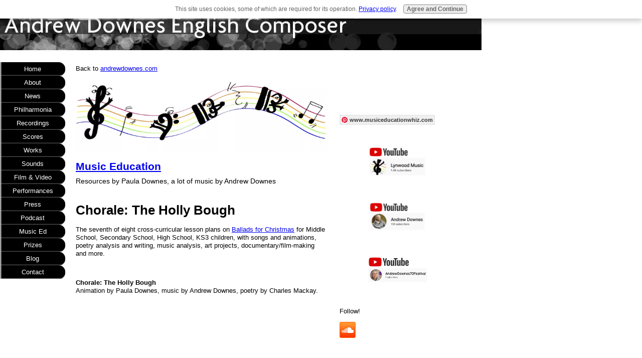

--- FILE ---
content_type: text/html; charset=UTF-8
request_url: https://www.andrewdownes.com/The-Holly-Bough.html
body_size: 9125
content:
<!DOCTYPE HTML>
<html>
<head><meta http-equiv="content-type" content="text/html; charset=UTF-8"><title>The Holly Bough</title><meta name="description" content="The Holly Bough lesson plan, middle, high, secondary, KS3, chidren, poetry, analysis, writing, music, art, documentary, film, "><link href="/sd/support-files/A.style.css.pagespeed.cf.R_ZRWo8WY1.css" rel="stylesheet" type="text/css"><meta id="viewport" name="viewport" content="width=device-width, initial-scale=1">
<!-- start: tool_blocks.sbi_html_head -->
<!-- Global site tag (gtag.js) - Google Analytics -->
<script async src="https://www.googletagmanager.com/gtag/js?id=G-J70BL5R1JP"></script>
<script>window.dataLayer=window.dataLayer||[];function gtag(){dataLayer.push(arguments);}gtag('js',new Date());gtag('config','G-J70BL5R1JP');</script>
<link rel="canonical" href="https://www.andrewdownes.com/The-Holly-Bough.html"/>
<link rel="alternate" type="application/rss+xml" title="RSS" href="https://www.andrewdownes.com/home.xml">
<meta property="og:title" content="The Holly Bough"/>
<meta property="og:description" content="The Holly Bough lesson plan, middle, high, secondary, KS3, chidren, poetry, analysis, writing, music, art, documentary, film, "/>
<meta property="og:type" content="article"/>
<meta property="og:url" content="https://www.andrewdownes.com/The-Holly-Bough.html"/>
<!-- SD --><link rel="preconnect" href="https://fonts.gstatic.com/" crossorigin>
<script>var https_page=1</script>
<script src="//www.andrewdownes.com/sd/support-files/gdprcookie.js.pagespeed.jm.pkndbbCar4.js" async defer></script><!-- end: tool_blocks.sbi_html_head -->
<!-- start: shared_blocks.151848052#end-of-head -->
<script>var switchTo5x=true;</script>
<script>stLight.options({publisher:"acf79704-5946-4724-98e3-0b29a96b6381",doNotHash:false,doNotCopy:false,hashAddressBar:false});</script>
<script async defer crossorigin="anonymous" src="https://connect.facebook.net/en_US/sdk.js#xfbml=1&version=v9.0&appId=268456430359259&autoLogAppEvents=1" nonce="5tlk4JQ9"></script>
<script async defer crossorigin="anonymous" src="https://connect.facebook.net/en_US/sdk.js#xfbml=1&version=v9.0&appId=268456430359259&autoLogAppEvents=1" nonce="9NF3utIg"></script>
<!-- Replaced by GA Connected Service -->
<!-- end: shared_blocks.151848052#end-of-head -->
<script>var FIX=FIX||{};FIX.designMode="legacy";</script><script>var MOBILE=MOBILE||{};MOBILE.enabled=true;</script><script>var MOBILE=MOBILE||{};MOBILE.viewMode="full";MOBILE.deviceType="other";MOBILE.userAgent="";if(typeof mobileSandBox!=='undefined'){MOBILE.enabled=true;}MOBILE.hasCookie=function(key,value){var regexp=new RegExp(key+'='+value);return regexp.test(document.cookie);};MOBILE.overwriteViewport=function(){var viewport=document.querySelector("#viewport");if(viewport){viewport.content='';}};MOBILE.checkIfMobile=function(){if(!MOBILE.enabled){MOBILE.enabled=/mobileTrial=1/.test(document.cookie);}MOBILE.userAgent=navigator.userAgent;var androidMobile=(/Android/i.test(MOBILE.userAgent)&&(/Mobile/i.test(MOBILE.userAgent)));if(androidMobile){if((screen.width>1000)&&(screen.height>550)){androidMobile=false;}}if(MOBILE.enabled&&((/iPhone|iPod|BlackBerry/i.test(MOBILE.userAgent)&&(!/iPad/i.test(MOBILE.userAgent)))||androidMobile)){MOBILE.deviceType="mobile";document.documentElement.className+=" m";if(MOBILE.hasCookie("fullView",'true')){document.documentElement.className+=" fullView";MOBILE.viewMode="full";MOBILE.overwriteViewport();}else{document.documentElement.className+=" mobile";MOBILE.viewMode="mobile";}if(MOBILE.userAgent.match(/Android 2/i)){document.documentElement.className+=" android2";}}else{MOBILE.overwriteViewport();}};MOBILE.viewportWidth=function(){var viewportWidth;if(typeof window.innerWidth!="undefined"){viewportWidth=window.innerWidth;}else if(typeof document.documentElement!="undefined"&&typeof document.documentElement.offsetWidth!="undefined"&&document.documentElement.offsetWidth!=0){viewportWidth=document.documentElement.offsetWidth;}else{viewportWidth=document.getElementsByTagName('body')[0].offsetWidth;}return viewportWidth;};MOBILE.destroyAd=function(slot){var ins=document.getElementsByTagName("ins");for(var i=0,insLen=ins.length;i<insLen;i++){var elem=ins[i];if(elem.getAttribute("data-ad-slot")==slot){var parent=elem.parentNode;parent.removeChild(elem);break;}}if(!elem){throw new Error("INS tag with data-ad-slot value "+slot+" is absent in the code");}};MOBILE.updateValues=function(client,slot,width,height){var ins=document.getElementsByTagName("ins");for(var i=0,insLen=ins.length;i<insLen;i++){var elem=ins[i];if(/adsbygoogle/.test(elem.className)){break;}}if(!elem){throw new Error("INS tag with class name 'adsbygoogle' is absent in the code");}elem.style.width=width+'px';elem.style.height=height+'px';elem.setAttribute('data-ad-client',client);elem.setAttribute('data-ad-slot',slot);};MOBILE.checkIfMobile();if(typeof mobileSandBox!=='undefined'){MOBILE.enabled=true;}MOBILE.hasCookie=function(key,value){var regexp=new RegExp(key+'='+value);return regexp.test(document.cookie);};MOBILE.overwriteViewport=function(){var viewport=document.querySelector("#viewport");if(viewport){viewport.content='';}};MOBILE.checkIfMobile=function(){if(!MOBILE.enabled){MOBILE.enabled=/mobileTrial=1/.test(document.cookie);}MOBILE.userAgent=navigator.userAgent;var androidMobile=(/Android/i.test(MOBILE.userAgent)&&(/Mobile/i.test(MOBILE.userAgent)));if(androidMobile){if((screen.width>1000)&&(screen.height>550)){androidMobile=false;}}if(MOBILE.enabled&&((/iPhone|iPod|BlackBerry/i.test(MOBILE.userAgent)&&(!/iPad/i.test(MOBILE.userAgent)))||androidMobile)){MOBILE.deviceType="mobile";document.documentElement.className+=" m";if(MOBILE.hasCookie("fullView",'true')){document.documentElement.className+=" fullView";MOBILE.viewMode="full";MOBILE.overwriteViewport();}else{document.documentElement.className+=" mobile";MOBILE.viewMode="mobile";}if(MOBILE.userAgent.match(/Android 2/i)){document.documentElement.className+=" android2";}}else{MOBILE.overwriteViewport();}};MOBILE.viewportWidth=function(){var viewportWidth;if(typeof window.innerWidth!="undefined"){viewportWidth=window.innerWidth;}else if(typeof document.documentElement!="undefined"&&typeof document.documentElement.offsetWidth!="undefined"&&document.documentElement.offsetWidth!=0){viewportWidth=document.documentElement.offsetWidth;}else{viewportWidth=document.getElementsByTagName('body')[0].offsetWidth;}return viewportWidth;};MOBILE.destroyAd=function(slot){var ins=document.getElementsByTagName("ins");for(var i=0,insLen=ins.length;i<insLen;i++){var elem=ins[i];if(elem.getAttribute("data-ad-slot")==slot){var parent=elem.parentNode;parent.removeChild(elem);break;}}if(!elem){throw new Error("INS tag with data-ad-slot value "+slot+" is absent in the code");}};MOBILE.updateValues=function(client,slot,width,height){var ins=document.getElementsByTagName("ins");for(var i=0,insLen=ins.length;i<insLen;i++){var elem=ins[i];if(/adsbygoogle/.test(elem.className)){break;}}if(!elem){throw new Error("INS tag with class name 'adsbygoogle' is absent in the code");}elem.style.width=width+'px';elem.style.height=height+'px';elem.setAttribute('data-ad-client',client);elem.setAttribute('data-ad-slot',slot);};MOBILE.checkIfMobile();</script></head>
<body>
<div id="PageWrapper">
<div id="Header">
<div class="Liner">
<!-- start: shared_blocks.151848048#top-of-header -->
<!-- end: shared_blocks.151848048#top-of-header -->
<!-- start: shared_blocks.151848039#bottom-of-header -->
<!-- end: shared_blocks.151848039#bottom-of-header -->
</div><!-- end Liner -->
</div><!-- end Header -->
<div id="ContentWrapper">
<div id="ContentColumn">
<div class="Liner">
<!-- start: shared_blocks.151848036#above-h1 -->
<!-- end: shared_blocks.151848036#above-h1 -->
<!-- start: shared_blocks.234400006#moreandrewdownes.com -->
<p>Back to <a href="https://www.andrewdownes.com/">andrewdownes.com</a><br/></p>
<!-- end: shared_blocks.234400006#moreandrewdownes.com -->
<div class="ImageBlock ImageBlockCenter"><img src="https://www.andrewdownes.com/images/xmusiced2.jpeg.pagespeed.ic.58JJU7nBzX.webp" width="2866" height="817" data-pin-media="https://www.andrewdownes.com/images/musiced2.jpeg" style="width: 2866px; height: auto"></div>
<!-- start: shared_blocks.234399471#Backmusicedwhiz -->
<p><span style="font-size: 21px;"><b><a href="https://www.andrewdownes.com/musiceducationwhiz.html">Music Education</a><br/></b><span style="font-weight: normal;font-size: 14px;">Resources by Paula Downes, a lot of music by Andrew Downes</span></span><br/></p>
<!-- end: shared_blocks.234399471#Backmusicedwhiz -->
<hr style="color:#ffffff;background-color:#ffffff;border-style:solid;">
<hr style="color:#ffffff;background-color:#ffffff;border-style:solid;">
<h1>Chorale: The Holly Bough</h1>
<!-- start: shared_blocks.149492949#below-h1 --><!-- end: shared_blocks.149492949#below-h1 -->
<p>The seventh of eight cross-curricular lesson plans on <a href="https://www.andrewdownes.com/Ballads-for-Christmas-Lesson-Plans.html">Ballads for Christmas</a> for Middle School, Secondary School, High School, KS3 children, with songs and animations, poetry analysis and writing, music analysis, art projects, documentary/film-making and more.</p>
<p><br></p><p><b>Chorale: The Holly Bough</b><br>Animation by Paula Downes, music by Andrew Downes, poetry by Charles Mackay.</p>
<iframe src="https://www.youtube.com/embed/kXH68E7h264?rel=0" allowfullscreen="" width="420" height="315" frameborder="0"></iframe>
<p><br><b>The Poem</b><br>Ye who have scorn'd each other,<br>Or injured friend or brother,<br>In this fast-fading year;<br>Ye who, by word or deed,<br>Have made a kind heart bleed,<br>Come gather here.<br><br>Let sinn'd-against and sinning<br>Forget their strife's beginning,<br>And join in friendship now;<br>Be links no longer broken;<br>Be sweet forgiveness spoken<br>Under the holly bough.<br><br>Ye who have loved each other,<br>Sister and friend and brother,<br>In this fast fading year;<br>Mother and sire and child,<br>Young man and maiden mild,<br>Come gather here;<br><br>And let your hearts grow fonder,<br>As memory shall ponder<br>Each past unbroken vow.<br>Old love and younger wooing<br>Are sweet in the renewing<br>Under the holly bough.<br><br><br></p>
<p><b>Poetry Background<br></b><i>The Holly Bough </i><span style="font-style: normal;">was written by Charles Mackay&nbsp;</span><span style="font-size: 13px;">(27 March 1814 – 24 December 1889), a Scottish poet, journalist, author, anthologist, novelist, and songwriter.</span></p><p style="text-align: left;"><u>The Tradition of Holly at Christmas time </u><u><span style="font-size: 14px;"><span style="font-style: normal;">by Andy Byfield (The Guardian)</span></span><br></u><span style="font-size: 14px;"><em>Festive holly imagery on Christmas cards may be a Victorian invention, but the tree's association with Christmas goes back to pagan times, when it was customary to bring holly boughs in to deck out the house. Holly was seen as a powerful fertility symbol, and was believed to be an effective charm to ward off witches and ill-fortune: for this reason it was often planted close to homes and outbuildings. Conveniently, its thorny foliage and blood-red berries lent themselves to Christian tradition, and the early customs surrounding the species were fully adopted by Christianity. With its intense red berries, the holly was also seen as a very masculine plant – after all, "the holly wears the crown" – though the fact that hollies with berries are always female seems to have been conveniently forgotten by some in society.<br><br></em><span style="font-style: normal;">&nbsp; &nbsp; &nbsp; &nbsp; &nbsp; &nbsp; &nbsp; &nbsp; &nbsp; &nbsp; &nbsp; &nbsp; &nbsp; &nbsp; &nbsp; &nbsp; &nbsp; &nbsp; &nbsp; &nbsp; &nbsp; &nbsp; &nbsp; &nbsp; &nbsp; &nbsp; &nbsp; &nbsp; &nbsp; &nbsp; &nbsp; &nbsp; &nbsp; &nbsp; &nbsp; &nbsp; &nbsp; &nbsp; &nbsp; &nbsp; &nbsp;&nbsp; </span><br></span></p><p style="text-align: left;"><u>YULE - Winter Solstice - from <a href="https://wicca.com/pagan-holidays/yule.html" onclick="return FIX.track(this);">Celtic Connection</a></u><br><span style="text-decoration: none;font-size: 14px;"><em>Yule is when the dark half of the year relinquishes to the light half.
Starting the next morning at sunrise, the sun climbs just a little
higher and stays a little longer in the sky each day. Known as Solstice
Night, or the longest night of the year, the sun's "rebirth" was
celebrated with much joy. On this night, our ancestors celebrated the
rebirth of the Oak King, the Sun King, the Giver of Life that warmed the
frozen Earth. From this day forward, the days would become longer.
</em></span></p><p><span style="font-size: 14px;"><em>Bonfires were lit in the fields, and crops and trees were
"wassailed" with toasts of spiced cider. Children were escorted from
house to house with gifts of clove spiked apples and oranges which were
laid in baskets of evergreen boughs and wheat stalks dusted with flour.
The apples and oranges represented the sun. The boughs were symbolic of
immortality (evergreens were sacred to the Celts because they did not
"die" thereby representing the eternal aspect of the Divine).
The wheat stalks portrayed the harvest, and the flour was accomplishment
of triumph, light, and life. Holly and ivy not only decorated the
outside, but also the inside of homes, in hopes Nature Sprites would
come and join the celebration. A sprig of Holly was kept near the door
all year long as a constant invitation for good fortune to visit tthe
residents. Mistletoe was also hung as decoration. It represented the
seed of the Divine, and at Midwinter, the Druids would travel deep into
the forest to harvest it.</em></span></p>
<p><span style="font-size: 14px;"><em>The ceremonial Yule log was the highlight of the Solstice
festival. In accordance to tradition, the log must either have been
harvested from the householder's land, or given as a gift... it must
never have been bought. Once dragged into the house and placed in the
fireplace it was decorated in seasonal greenery, doused with cider or
ale, and dusted with flour before set ablaze by a piece of last years
log, (held onto for just this purpose). The log would burn throughout
the night, then smolder
for 12 days after before being ceremonially put out. Ash is the
traditional wood of the Yule log. It is the sacred world tree of the
Teutons, known as Yggdrasil. An herb of the Sun, Ash brings light into
the hearth at the Solstice.</em></span></p>
<p><span style="font-size: 14px;"><em>A different type of Yule log, and perhaps one more suitable for
modern practitioners would be the type that is used as a base to hold
three candles. Find a smaller branch of oak or pine, and flatten one
side so it sets upright. Drill three holes in the top side to hold red,
green, and white (season), green, gold, and black (the Sun God), or
white, red, and black (the Great Goddess). Continue to decorate with
greenery, red and gold bows, rosebuds, cloves, and dust with flour.</em></span></p>
<p><span style="font-size: 14px;"><em>Many customs created around Yule are identified with Christmas
today. If you decorate your home with a Yule tree, holly or candles,
you are following some of these old traditions. The Yule log, (usually
made from a piece of wood saved from the previous year) is burned in the
fire to symbolize the Newborn Sun/Son.<br><br></em></span></p><p style="text-align: left;"><u><br>Create your own Holly Christmas Decorations<br></u><span style="text-decoration: none;">Draw inspiration from the following videos:</span></p>
<iframe src="https://www.youtube.com/embed/gOqTlYWY4YM?rel=0" allowfullscreen="" width="420" height="315" frameborder="0"></iframe>
<iframe src="https://www.youtube.com/embed/nVKuXzdJjV4?rel=0" allowfullscreen="" width="420" height="315" frameborder="0"></iframe>
<iframe src="https://www.youtube.com/embed/UQ8iW10ah6s?rel=0" allowfullscreen="" width="420" height="315" frameborder="0"></iframe>
<iframe src="https://www.youtube.com/embed/s1kUKXIEouE?rel=0" allowfullscreen="" width="420" height="315" frameborder="0"></iframe>
<p><br><br><b>Music Analysis</b><br><em>Chorale: The Holly Bough</em>&nbsp;music is based on a Lutheran Hymn or 'Chorale'. Chorales are simple enough for the congregation to sing. They can be sung unaccompanied in unison, or they can be harmonised, accompanied by other voice parts and/or organ. Many composers have harmonised chorale melodies, the most famous of whom if J.S.Bach (1685-1750). Students across the globe attempt to harmonise chorales in the style of Bach. Watch the following video to hear a chorale harmonised by Bach. &nbsp;</span>&nbsp;<br></p>
<iframe width="420" height="315" src="https://www.youtube.com/embed/jThkro2kc1g?si=5UAjNjoaC1r0p-hj" title="YouTube video player" frameborder="0" allow="accelerometer; autoplay; clipboard-write; encrypted-media; gyroscope; picture-in-picture; web-share" referrerpolicy="strict-origin-when-cross-origin" allowfullscreen></iframe>
<p><br>Andrew Downes creates his own unique modern-sounding harmonisation of his&nbsp;<em>Chorale: The Holly Bough </em><span style="font-style: normal;">by</span>&nbsp;combining jazzy 6th and 7th chords (see <a href="https://www.andrewdownes.com/Chords.html">Chords</a> for more information) with bare intervals and parallel&nbsp;movement similar to that of the Medieval period. Listen to some medieval music here:<br></p>
<iframe src="https://www.youtube.com/embed/rOu2gnLibHo?rel=0" allowfullscreen="" width="420" height="315" frameborder="0"></iframe>
<p><br>Listen to <em>The Holly Bough</em> again and discuss the similarities and differences to Bachian Chorales.</p>
<p><br><br>Move on to <a href="https://www.andrewdownes.com/New-Year-Bells.html">New Year Bells</a><br><br><br><a href="https://www.andrewdownes.com/">Home</a>&gt;<a href="https://www.andrewdownes.com/Middle-Secondary-High-School-KS3.html">Middle, Secondary, High School, KS3</a>&gt;<a href="https://www.andrewdownes.com/Ballads-for-Christmas-Lesson-Plans.html">Ballads for Christmas</a>&gt;<span style="font-weight: normal;">The Holly Bough</span><br><a href="https://www.andrewdownes.com/">Home</a>&gt;<a href="https://www.andrewdownes.com/Cross-Curricular.html">Cross-Curricular</a>&gt;<a href="https://www.andrewdownes.com/Ballads-for-Christmas-Lesson-Plans.html">Ballads for Christmas</a>&gt;The Holly Bough<br></p>
<div class="ImageBlock ImageBlockCenter"><img src="https://www.andrewdownes.com/images/xmusiced2.jpeg.pagespeed.ic.58JJU7nBzX.webp" width="2866" height="817" data-pin-media="https://www.andrewdownes.com/images/musiced2.jpeg" style="width: 2866px; height: auto"></div>
<!-- start: shared_blocks.234399471#Backmusicedwhiz -->
<p><span style="font-size: 21px;"><b><a href="https://www.andrewdownes.com/musiceducationwhiz.html">Music Education</a><br/></b><span style="font-weight: normal;font-size: 14px;">Resources by Paula Downes, a lot of music by Andrew Downes</span></span><br/></p>
<!-- end: shared_blocks.234399471#Backmusicedwhiz -->
<!-- start: shared_blocks.234399472#Musicedwhiznavbar -->
<div class="CalloutBox" style="margin-left: auto; margin-right: auto; float: none; background-color: #e3b884; box-sizing: border-box"><!-- start: shared_blocks.234399472#Musicedwhiznavbar -->
<b></b><ul><b></b><li><b><a href="/musiceducationwhiz.html">Music Education</a></b></li><li><a href="/Andrew-Downes-English-Composer.html">Andrew Downes</a></li><li><a href="/Music-Theory.html">Music Theory</a></li><li><a href="/Nursery-Rhymes.html">Nursery Rhymes</a></li><li><a href="/Christmas-Carols.html">Christmas Carols</a></li><li><a href="/Early-Childhood-Music.html">Early Childhood</a></li><li><a href="/Primary-And-Elementary.html">Primary &amp; Elementary</a></li><li><a href="/Middle-Secondary-High-School-KS3.html">KS3/Middle/Secondary/High</a></li><li><a href="/Continuing-Education-In-Music.html">Continuing Education</a></li><li><a href="/Cross-Curricular.html">Cross-Curricular</a></li><li><a href="/Climate-Change-And-Music.html">Climate Change</a></li>
<!-- end: shared_blocks.234399472#Musicedwhiznavbar -->
</ul></div>
<hr style="color:#ffffff;background-color:#ffffff;border-style:solid;">
<hr style="color:#ffffff;background-color:#ffffff;border-style:solid;">
<!-- end: shared_blocks.234399472#Musicedwhiznavbar -->
<!-- start: shared_blocks.234400006#moreandrewdownes.com -->
<p>Back to <a href="https://www.andrewdownes.com/">andrewdownes.com</a><br/></p>
<!-- end: shared_blocks.234400006#moreandrewdownes.com -->
<!-- start: shared_blocks.151848056#below-h1 -->
<!-- start: shared_blocks.242962375#Insta -->
<p>Follow Cynthia Downes on <a href="https://www.instagram.com/cynthia.downes.12/" onclick="return FIX.track(this);">Instagram</a> to keep up-to-date with her blog posts.<br/></p>
<!-- end: shared_blocks.242962375#Insta -->
<!-- end: shared_blocks.151848056#below-h1 -->
<!-- start: shared_blocks.151848051#below-paragraph-1 -->
<!-- end: shared_blocks.151848051#below-paragraph-1 -->
<!-- start: shared_blocks.151848050#above-socialize-it -->
<div class="CalloutBox" style="box-sizing: border-box"><!-- start: shared_blocks.158484980#ShareExperiences -->
<p style="text-align: center;">If you have performed in any of Andrew Downes' works or come to listen, please share your experiences in the <a href="https://www.andrewdownes.com/Cynthia-Downes-Blog-On-Andrew-Downes-Premieres.html">Premieres Blog</a>! Also see what others have said. Thank you so much for your contribution.<br/></p>
<!-- end: shared_blocks.158484980#ShareExperiences -->
</div>
<!-- end: shared_blocks.151848050#above-socialize-it -->
<!-- start: shared_blocks.151848038#socialize-it -->
<div class=" socializeIt socializeIt-responsive" style="border-color: #cccccc; border-width: 1px 1px 1px 1px; border-style: solid; box-sizing: border-box"></div>
<!-- end: shared_blocks.151848038#socialize-it -->
<!-- start: shared_blocks.151848047#below-socialize-it -->
<!-- end: shared_blocks.151848047#below-socialize-it -->
</div><!-- end Liner -->
</div><!-- end ContentColumn -->
</div><!-- end ContentWrapper -->
<div id="NavColumn">
<div class="Liner">
<!-- start: shared_blocks.151848057#top-of-nav-column -->
<!-- end: shared_blocks.151848057#top-of-nav-column -->
<!-- start: shared_blocks.151848053#navigation -->
<!-- start: tool_blocks.navbar --><div class="Navigation"><ul><li class=""><a href="/">Home</a></li><li class=""><a href="/Meet-The-Composer.html">About</a></li><li class=""><a href="/Andrew-Downes-News.html">News</a></li><li class=""><a href="/Philharmonia-Sessions.html">Philharmonia</a></li><li class=""><a href="/Discography.html">Recordings</a></li><li class=""><a href="/Purchase-Downloadable-Sheet-Music-By-Andrew-Downes.html">Scores</a></li><li class=""><a href="/Works.html">Works</a></li><li class=""><a href="/Sounds.html">Sounds</a></li><li class=""><a href="/Film-and-Video.html">Film & Video</a></li><li class=""><a href="/Performances.html">Performances</a></li><li class=""><a href="/Reviews.html">Press</a></li><li class=""><a href="/Music-And-Conversation-The-Podcast-Of-English-Composer-Andrew-Downes.html">Podcast</a></li><li class=""><a href="/musiceducationwhiz.html">Music Ed</a></li><li class=""><a href="/Andrew-Downes-Prizes.html">Prizes</a></li><li class=""><a href="/Blog.html">Blog</a></li><li class=""><a href="/Contact.html">Contact</a></li></ul></div>
<!-- end: tool_blocks.navbar -->
<!-- end: shared_blocks.151848053#navigation -->
<!-- start: shared_blocks.151848058#bottom-of-nav-column -->
<p><br/><br/></p>
<!-- end: shared_blocks.151848058#bottom-of-nav-column -->
</div><!-- end Liner -->
</div><!-- end NavColumn -->
<div id="ExtraColumn">
<div class="Liner">
<!-- start: shared_blocks.151848041#top-extra-default -->
<hr style="color:#ffffff;background-color:#ffffff;border-style:solid;">
<hr style="color:#ffffff;background-color:#ffffff;border-style:solid;">
<!-- end: shared_blocks.151848041#top-extra-default -->
<!-- start: shared_blocks.151848055#extra-default-nav -->
<div class="fb-like-box" data-href="https://www.facebook.com/pages/Andrew-Downes-Composer/197854706897422" data-width="30" data-colorscheme="light" data-show-faces="true" data-header="true" data-stream="true" data-show-border="true"></div>
<p><br/></p>
<p><br/></p>
<a data-pin-do="buttonFollow" href="https://www.pinterest.com/musicedwhiz/">www.musiceducationwhiz.com</a>
<!-- Please call pinit.js only once per page -->
<script async src="//assets.pinterest.com/js/pinit.js"></script>
<p><span style="color: rgb(255, 255, 255);">ddd</span></p>
<div class="ImageBlock ImageBlockCenter"><a href="https://www.youtube.com/channel/UCo3wuaWC8CFwADAyHxUnW8g?sub_confirmation=1" onclick="return FIX.track(this);"><img src="https://www.andrewdownes.com/images/xyoutube1.jpg.pagespeed.ic.7XoYVyFaL4.webp" width="119" height="62.5007641365257" data-pin-media="https://www.andrewdownes.com/images/youtube1.jpg" style="width: 119px; height: auto"></a></div>
<p><span style="color: rgb(255, 255, 255);">ddd</span></p>
<div class="ImageBlock ImageBlockCenter"><a href="https://www.youtube.com/channel/UCJJEUd0wQXXaOER9NZh1JCA?sub_confirmation=1" onclick="return FIX.track(this);"><img src="https://www.andrewdownes.com/images/xyoutube2.jpg.pagespeed.ic.AYQ8WpmGLW.webp" width="119" height="62.6598196392786" data-pin-media="https://www.andrewdownes.com/images/youtube2.jpg" style="width: 119px; height: auto"></a></div>
<p><span style="color: rgb(255, 255, 255);">dddd</span><br/></p>
<div class="ImageBlock ImageBlockCenter"><a href="https://www.youtube.com/channel/UC6_xX94lqhDNJuiSTizCeQQ" onclick="return FIX.track(this);"><img src="https://www.andrewdownes.com/images/xyoutube3.jpg.pagespeed.ic.opR6kA5VLA.webp" width="125" height="59.1870540265036" data-pin-media="https://www.andrewdownes.com/images/youtube3.jpg" style="width: 125px; height: auto"></a></div>
<p><span style="color: rgb(255, 255, 255);">ddd</span></p>
<p>Follow!</p>
<iframe allowtransparency="true" scrolling="no" frameborder="no" src="https://w.soundcloud.com/icon/?url=http%3A%2F%2Fsoundcloud.com%2Fandrew-downes-composer&color=orange_white&size=32" style="width: 32px; height: 32px;"></iframe>
<!-- end: shared_blocks.151848055#extra-default-nav -->
<!-- start: shared_blocks.151848044#bottom-extra-default -->
<!-- end: shared_blocks.151848044#bottom-extra-default -->
</div><!-- end Liner-->
</div><!-- end ExtraColumn -->
<div id="Footer">
<div class="Liner">
<!-- start: shared_blocks.151848040#above-bottom-nav -->
<!-- end: shared_blocks.151848040#above-bottom-nav -->
<!-- start: shared_blocks.151848043#bottom-navigation -->
<!-- end: shared_blocks.151848043#bottom-navigation -->
<!-- start: shared_blocks.151848037#below-bottom-nav -->
<!-- end: shared_blocks.151848037#below-bottom-nav -->
<!-- start: shared_blocks.151848042#footer -->
<p style="text-align: right;"><span style="font-family: 'lucida sans unicode', 'lucida grande', verdana, arial, sans-serif;font-size: 12px;">Copyright © 2026</span></p>
<!-- end: shared_blocks.151848042#footer -->
</div><!-- end Liner -->
</div><!-- end Footer -->
</div><!-- end PageWrapper --><script src="/sd/support-files/mobile.js.pagespeed.jm.be5RhGEm5B.js"></script>
<script>MOBILE.contentColumnWidth='500px';</script>
<script src="/sd/support-files/fix.js.pagespeed.jm.3phKUrh9Pj.js"></script>
<script>FIX.doEndOfBody();MOBILE.doEndOfBody();</script>
<!-- start: tool_blocks.sbi_html_body_end -->
<script>var SS_PARAMS={pinterest_enabled:false,googleplus1_on_page:false,socializeit_onpage:false};</script><style>.g-recaptcha{display:inline-block}.recaptcha_wrapper{text-align:center}</style>
<script>if(typeof recaptcha_callbackings!=="undefined"){SS_PARAMS.recaptcha_callbackings=recaptcha_callbackings||[]};</script><script>(function(d,id){if(d.getElementById(id)){return;}var s=d.createElement('script');s.async=true;s.defer=true;s.src="/ssjs/ldr.js";s.id=id;d.getElementsByTagName('head')[0].appendChild(s);})(document,'_ss_ldr_script');</script><!-- end: tool_blocks.sbi_html_body_end -->
<!-- Generated at 09:18:25 17-Jan-2026 with entertainment-1003-0-3col v148 -->
<script async src="/ssjs/lazyload.min.js.pagespeed.jm.GZJ6y5Iztl.js"></script>
</body>
</html>


--- FILE ---
content_type: text/html
request_url: https://w.soundcloud.com/icon/?url=http%3A%2F%2Fsoundcloud.com%2Fandrew-downes-composer&color=orange_white&size=32
body_size: 1071
content:
<!DOCTYPE HTML>
<html lang="en-US">
  <head>
    <meta charset="UTF-8">
    <meta name="viewport" content="width=device-width, minimum-scale=1, maximum-scale=1, user-scalable=no">
    <title>SoundCloud Social Icon</title>
    <style type="text/css">
      body {
        margin: 0;
        padding: 0;
      }

      a,
      a:hover,
      a:focus,
      a:active,
      a:visited {
        color: transparent;
        background-color: transparent;
      }

      a, img {
        display: block;
        border: 0;
      }

      img {
        opacity: 0;
        -webkit-transition: opacity .3s ease;
           -moz-transition: opacity .3s ease;
             -o-transition: opacity .3s ease;
            -ms-transition: opacity .3s ease;
                transition: opacity .3s ease;
      }
      img.loaded {
        opacity: 1;
      }
    </style>
  </head>
  <body>
    <div id="socialIcon">
      <a id="link" href="https://soundcloud.com/andrew-downes-composer?utm_source&#x3D;embed&amp;utm_medium&#x3D;icon" target="_blank"><img id="image" src="/icon/assets/images/orange_white_32-94fc761.png" width="32" height="32" alt="SoundCloud Logo"></a>
    </div>
    <script>
      document.getElementById('image').addEventListener('load', function () {
        this.className = "loaded";
      });
      (function(i,s,o,g,r,a,m){i['GoogleAnalyticsObject']=r;i[r]=i[r]||function(){
      (i[r].q=i[r].q||[]).push(arguments)},i[r].l=1*new Date();a=s.createElement(o),
      m=s.getElementsByTagName(o)[0];a.async=1;a.src=g;m.parentNode.insertBefore(a,m)
      })(window,document,'script','//www.google-analytics.com/analytics.js','ga');

      ga('create', 'UA-2519404-36', 'auto');
      ga('send', 'pageview');
    </script>
  </body>
</html>
